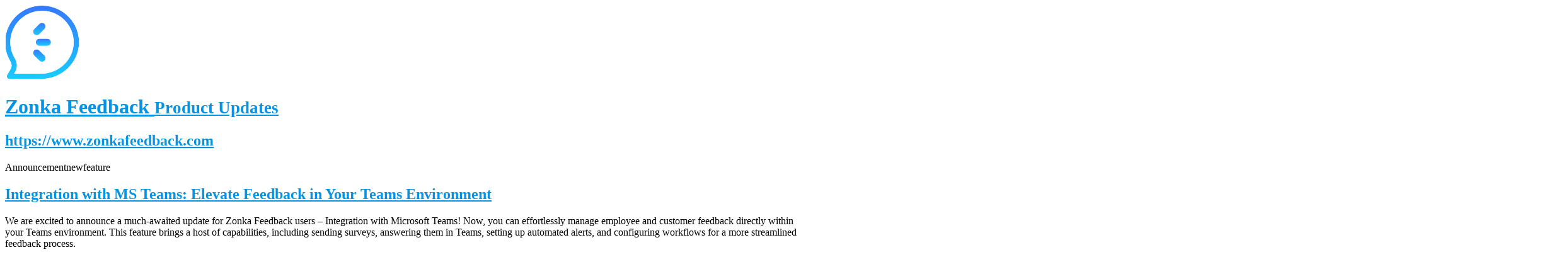

--- FILE ---
content_type: text/html; charset=utf-8
request_url: https://announcekit.app/zonka-feedback/product-updates/integration-with-ms-teams-elevate-feedback-in-your-teams-environment-u62dy?sig=8zkEJKNeaxhlKo3PpL9D79WLXzvlBGJzPv
body_size: 3624
content:
<!DOCTYPE html><html><head><meta charset="utf-8"><meta name="x-csrf-token" content="eyJhbGciOiJIUzI1NiIsInR5cCI6IkpXVCJ9.eyJpcCI6IjE4LjIyNC4xNzAuMTgxIiwicHJvamVjdF9pZCI6NDAzMCwiaWF0IjoxNzY5NTExMjg0LCJleHAiOjE3Njk1MjU2ODR9.4rdY4WdBufIsx-J6IYiQ4gbM-3vGVbEfaRDmFCNOyS8"><title>Integration with MS Teams: Elevate Feedback in Your Teams Environment - Zonka Feedback Product Updates</title><meta name="description" content="We are excited to announce a much-awaited update for Zonka Feedback users – Integration with Microsoft Teams! Now, you can effortlessly mana..."><link rel="canonical" href="https://announcekit.app/zonka-feedback/product-updates/integration-with-ms-teams-elevate-feedback-in-your-teams-environment-u62dy?sig=2w9Fyu8bjh4EXO5on4DZcdCDbnlGlwsSoR"><meta property="og:type" content="article"><meta property="og:title" mame="title" content="Integration with MS Teams: Elevate Feedback in Your Teams Environment - Zonka Feedback Product Updates"><meta property="og:url" content="https://announcekit.app/zonka-feedback/product-updates/integration-with-ms-teams-elevate-feedback-in-your-teams-environment-u62dy?sig=2w9Fyu8bjh4EXO5on4DZcdCDbnlGlwsSoR"><meta property="og:image" content="https://img.announcekit.app/451b2297bb82a26e433088735630b45b?s=a469da2610935ba12a9b88f7580bffab"><meta property="og:image:width" content="1200"><meta property="og:image:height" content="600"><meta property="twitter:card" content="summary_large_image"><meta property="twitter:title" content="Integration with MS Teams: Elevate Feedback in Your Teams Environment - Zonka Feedback Product Updates"><meta property="twitter:url" content="https://announcekit.app/zonka-feedback/product-updates/integration-with-ms-teams-elevate-feedback-in-your-teams-environment-u62dy?sig=2w9Fyu8bjh4EXO5on4DZcdCDbnlGlwsSoR"><meta property="twitter:image" content="https://img.announcekit.app/451b2297bb82a26e433088735630b45b?s=a469da2610935ba12a9b88f7580bffab"><link rel="preconnect" href="https://fonts.googleapis.com"><link rel="preconnect" href="https://fonts.gstatic.com"><link rel="preconnect" href="https://cdn.announcekit.app"><link rel="stylesheet" href="https://fonts.googleapis.com/css2?family=Inter:wght@300;400;500;600;700&amp;display=swap"><meta name="viewport" content="width=device-width, initial-scale=1"><link rel="stylesheet" href="https://cdn.announcekit.app/afa05a088cdf2f013815.css"><link rel="alternate" href="https://announcekit.app/zonka-feedback/product-updates?sig=21eGhU1Ze0UIoQGhosIRWpyEszaxUUhpYV/rss.xml" type="application/rss+xml" title="RSS"><link rel="alternate" href="https://announcekit.app/zonka-feedback/product-updates?sig=21eGhU1Ze0UIoQGhosIRWpyEszaxUUhpYV/atom.xml" type="application/atom+xml" title="Atom Feed"><link rel="alternate" href="https://announcekit.app/zonka-feedback/product-updates?sig=21eGhU1Ze0UIoQGhosIRWpyEszaxUUhpYV/jsonfeed.json" type="application/json" title="JSON Feed"><link rel="icon" type="image/png" href="https://logo.clearbit.com/www.zonkafeedback.com?size=120" sizes="120x120"><link rel="icon" type="image/png" href="https://logo.clearbit.com/www.zonkafeedback.com?size=96" sizes="96x96"><link rel="icon" type="image/png" href="https://logo.clearbit.com/www.zonkafeedback.com?size=32" sizes="32x32"><link rel="icon" type="image/png" href="https://logo.clearbit.com/www.zonkafeedback.com?size=16" sizes="16x16"><script>window.ankit = {
  base: JSON.parse(decodeURI("%22https://announcekit.app%22")),
  gql: JSON.parse(decodeURI("%22/gq%22")),
  feed: {readMore: JSON.parse(decodeURI("false")), singlePost: JSON.parse(decodeURI("true"))},
  project: {id: JSON.parse(decodeURI("4030"))},
  locale: JSON.parse(decodeURI("%7B%22id%22:%22en%22,%22Go%20to%20dashboard%22:%22Go%20to%20dashboard%22,%22Create%20new%20changelog%22:%22Create%20new%20changelog%22,%22Show%20Previous%20Entries%22:%22Show%20Previous%20Entries%22,%22All%20Posts%22:%22All%20Posts%22,%22Created%20with%22:%22Created%20with%22,%22Create%20yours%22:%22Create%20yours,%20for%20free!%22,%22Subscribe%20to%20Updates%22:%22Subscribe%20to%20Updates%22,%22Get%20email%20notifications%22:%22Get%20email%20notifications%20whenever%20there%20is%20an%20update%20to%20$1%22,%22Get%20slack%20notifications%22:%22Get%20notifications%20in%20your%20Slack%20channel%20whenever%20there%20is%20an%20update%20to%20$1%22,%22Get%20rss%20notifications%22:%22Subscribe%20to%20the%22,%22No%20Entries%22:%22There%20are%20no%20entries%20here!%22,%22No%20Entries%20Detail%22:%22Sadly,%20this%20changelog%20is%20currently%20empty.%20If%20you%20are%20the%20manager%20of%20this%20changelog,%20please%20log%20into%20your%20account%20and%20create%20a%20new%20entry.%20If%20not,%20just%20give%20it%20a%20shot%20another%20time%20to%20see%20if%20the%20owner%20has%20created%20any%20changelog%20entries.%22,%22Send%20us%20your%20feedback%22:%22Send%20us%20your%20feedback%22,%22Thanks%20for%20your%20feedback!%22:%22Thanks%20for%20your%20feedback!%22,%22Thanks!%20Please%20check%20your%20inbox.%22:%22Thanks!%20Please%20check%20your%20inbox.%22,%22Your%20subscription%20has%20been%20verified.%22:%22Your%20subscription%20has%20been%20verified.%22,%22You%20have%20been%20unsubscribed%20from%20all%20further%20emails.%22:%22You%20have%20been%20unsubscribed%20from%20all%20further%20emails.%22,%22Read%20More%22:%22Read%20More%22,%22Search%22:%22Search%22,%22Unable%20to%20verify%20subscription:%22:%22Unable%20to%20verify%20subscription:%22,%22Subscription%20validation%20link%20is%20invalid.%22:%22Subscription%20validation%20link%20is%20invalid%22,%22Get%20new%20upadates%20delivered%20to%20you%22:%22Get%20new%20updates%20delivered%20to%20you!%22,%22You%20are%20already%20subscribed.%20You%20can%20resubscribe%20using%20another%20address.%22:%22You%20are%20already%20subscribed.%20You%20can%20resubscribe%20using%20another%20address.%22,%22By%20clicking%20subscribe,%20you%20accept%20our%20privacy%20policy%20and%20terms%20and%20conditions.%22:%22By%20clicking%20subscribe,%20you%20accept%20our%20privacy%20policy%20and%20terms%20and%20conditions.%22,%22Email%22:%22Email%22,%22Slack%22:%22Slack%22,%22RSS%22:%22RSS%22,%22Learn%20More%22:%22Learn%20More%22,%22Labels%22:%22Labels%22,%22Back%20to%20Homepage%22:%22Back%20to%20Homepage%22,%22Subscribe%22:%22Subscribe%22%7D"))
}
</script><style>a, a:focus, a:visited {
  color: #0693e3;
}

header.nav {
  border-top-color: #0693e3;
}
</style></head><body><header class="nav"><div class="container"><div class="header"><img class="logo" alt="Zonka Feedback Product Updates" src="https://logo.clearbit.com/www.zonkafeedback.com" onerror="src='https://announcekit.app/images/jlogo@3x.png'"><div><h1><a class="title" href="https://announcekit.app/zonka-feedback/product-updates?sig=21eGhU1Ze0UIoQGhosIRWpyEszaxUUhpYV">Zonka Feedback&nbsp;<small>Product Updates</small></a></h1><h2><a class="title" rel="nofollow" href="https://www.zonkafeedback.com/?ref=announcekit">https://www.zonkafeedback.com</a></h2></div></div><a class="search-btn" href="#"></a></div></header><div class="container"><div class="posts" data-loadmore-container><article><aside class="labels"><span class="label"><i style="background: #3778ff"></i>Announcement</span><span class="label"><i style="background: #f78da7"></i>new</span><span class="label"><i style="background: #ff6900"></i>feature</span></aside><a href="https://announcekit.app/zonka-feedback/product-updates/integration-with-ms-teams-elevate-feedback-in-your-teams-environment-u62dy?sig=2w9Fyu8bjh4EXO5on4DZcdCDbnlGlwsSoR"><h1 class="post-title">Integration with MS Teams: Elevate Feedback in Your Teams Environment</h1></a><div class="post-body"><p>We are excited to announce a much-awaited update for Zonka Feedback users &#x2013; Integration with Microsoft Teams! Now, you can effortlessly manage employee and customer feedback directly within your Teams environment. This feature brings a host of capabilities, including sending surveys, answering them in Teams, setting up automated alerts, and configuring workflows for a more streamlined feedback process.</p><p><div class="img-wrapper"><img src="[data-uri]" width="2480" height="2081" data-loading-src="https://img.announcekit.app/451b2297bb82a26e433088735630b45b?q=1&amp;fm=png&amp;fit=max&amp;w=50&amp;blur=20&amp;s=3216bf8f140c7ee9f53032de37d6e22a" data-src="https://img.announcekit.app/451b2297bb82a26e433088735630b45b?w=1200&amp;s=6f0a43ac760f7109fda8e4bc96dd281a"></div></p><p>Here&apos;s everything you can do with MS Teams and Zonka Feedback together:&#xA0;</p><ul><li><strong>Send Surveys in Microsoft Teams</strong>: Distribute Zonka surveys to teams, channels, or individuals within Microsoft Teams. Measure employee pulse, daily check-ins, employee satisfaction and more. Run quizzes, and polls and seek feedback right within MS Teams.&#xA0;</li><li><strong>Answer Surveys within Teams</strong>: Team members can conveniently take surveys right within the Teams platform.</li><li><strong>Automated Alerts and Workflows</strong>: Set up notifications for new or low survey responses, and configure condition-based workflows for timely actions.</li><li><strong>Close the Feedback Loop</strong>: Ensure real-time alerts reach the right stakeholders, facilitating prompt issue resolution and continuous improvement.</li></ul><p><a href="https://help.zonkafeedback.com/en/articles/4719174-integrate-microsoft-teams-with-zonka-feedback" rel="nofollow noopener" target="_blank">Learn more about Zonka Feedback&apos;s integration with MS Teams</a>.&#xA0;</p></div><aside class="post-footer"><a class="time" href="https://announcekit.app/zonka-feedback/product-updates/integration-with-ms-teams-elevate-feedback-in-your-teams-environment-u62dy?sig=2w9Fyu8bjh4EXO5on4DZcdCDbnlGlwsSoR"><span class="ago">2 years ago</span><span class="date">11/09/2023</span></a></aside></article></div><aside class="controls"><ul><li><form class="search" method="get" action="https://announcekit.app/zonka-feedback/product-updates?sig=21eGhU1Ze0UIoQGhosIRWpyEszaxUUhpYV"><input type="hidden" name="sig" value="21eGhU1Ze0UIoQGhosIRWpyEszaxUUhpYV"><input type="text" name="query" value="" placeholder="Search"><span class="close">&times;</span></form></li><li class="active"><a href="https://announcekit.app/zonka-feedback/product-updates?sig=21eGhU1Ze0UIoQGhosIRWpyEszaxUUhpYV">All Posts</a></li><li><a class="label" href="https://announcekit.app/zonka-feedback/product-updates?sig=21eGhU1Ze0UIoQGhosIRWpyEszaxUUhpYV&amp;label=7984"><i style="background: #ff4772"></i>Fix</a></li><li><a class="label" href="https://announcekit.app/zonka-feedback/product-updates?sig=21eGhU1Ze0UIoQGhosIRWpyEszaxUUhpYV&amp;label=7985"><i style="background: #3778ff"></i>Announcement</a></li><li><a class="label" href="https://announcekit.app/zonka-feedback/product-updates?sig=21eGhU1Ze0UIoQGhosIRWpyEszaxUUhpYV&amp;label=7986"><i style="background: #37d67a"></i>Improvement</a></li><li><a class="label" href="https://announcekit.app/zonka-feedback/product-updates?sig=21eGhU1Ze0UIoQGhosIRWpyEszaxUUhpYV&amp;label=7987"><i style="background: #f78da7"></i>new</a></li><li><a class="label" href="https://announcekit.app/zonka-feedback/product-updates?sig=21eGhU1Ze0UIoQGhosIRWpyEszaxUUhpYV&amp;label=7988"><i style="background: #ff6900"></i>feature</a></li></ul><a class="brand" href="https://announcekit.app/?utm_source=feed&amp;utm_campaign=iv21UI8gdVZy" target="_blank"><span>Release notes by</span><img loading="lazy" alt="Created with" src="https://announcekit.app/images/feed-logo.png" srcset="https://announcekit.app/images/feed-logo@2x.png 2x, https://announcekit.app/images/feed-logo@3x.png 3x"><p>Create yours, for free!</p></a></aside></div><script src="https://cdn.announcekit.app/afa05a088cdf2f013815.js" async></script></body></html>